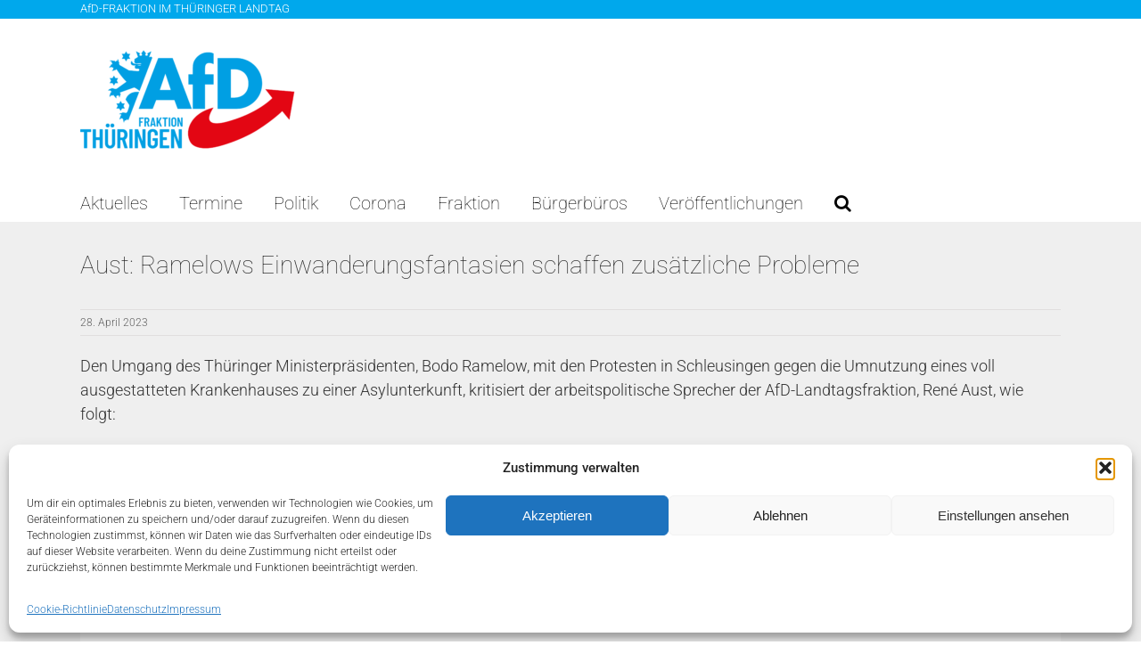

--- FILE ---
content_type: text/html; charset=utf-8
request_url: https://www.google.com/recaptcha/api2/aframe
body_size: 266
content:
<!DOCTYPE HTML><html><head><meta http-equiv="content-type" content="text/html; charset=UTF-8"></head><body><script nonce="9eNOF10-gRLyM45M3XvWGg">/** Anti-fraud and anti-abuse applications only. See google.com/recaptcha */ try{var clients={'sodar':'https://pagead2.googlesyndication.com/pagead/sodar?'};window.addEventListener("message",function(a){try{if(a.source===window.parent){var b=JSON.parse(a.data);var c=clients[b['id']];if(c){var d=document.createElement('img');d.src=c+b['params']+'&rc='+(localStorage.getItem("rc::a")?sessionStorage.getItem("rc::b"):"");window.document.body.appendChild(d);sessionStorage.setItem("rc::e",parseInt(sessionStorage.getItem("rc::e")||0)+1);localStorage.setItem("rc::h",'1768480111163');}}}catch(b){}});window.parent.postMessage("_grecaptcha_ready", "*");}catch(b){}</script></body></html>